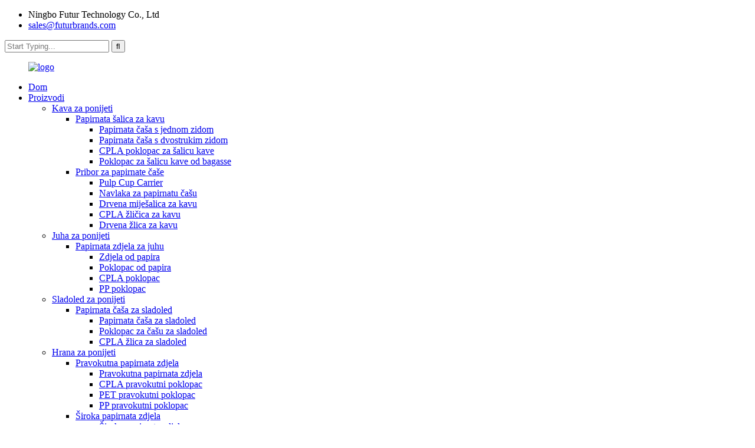

--- FILE ---
content_type: text/html
request_url: http://hr.futurcompostable.com/pulp-cup-carrier-product/
body_size: 11206
content:
<!DOCTYPE html> <html dir="ltr" lang="hr"> <head> <!-- Global site tag (gtag.js) - Google Analytics --> <script async src="https://www.googletagmanager.com/gtag/js?id=UA-200002874-80"></script> <script>
  window.dataLayer = window.dataLayer || [];
  function gtag(){dataLayer.push(arguments);}
  gtag('js', new Date());

  gtag('config', 'UA-200002874-80');
</script> <meta http-equiv="Content-Type" content="text/html; charset=UTF-8" /> <title>Veleprodajni proizvođač i dobavljač nosača za čaše za celulozu |Budućnost</title> <meta property="fb:app_id" content="966242223397117" /> <meta name="viewport" content="width=device-width,initial-scale=1,minimum-scale=1,maximum-scale=1,user-scalable=no"> <link rel="apple-touch-icon-precomposed" href=""> <meta name="format-detection" content="telephone=no"> <meta name="apple-mobile-web-app-capable" content="yes"> <meta name="apple-mobile-web-app-status-bar-style" content="black"> <meta property="og:url" content="https://www.futurcompostable.com/pulp-cup-carrier-product/"/> <meta property="og:title" content="Pulp Cup Carrier"/> <meta property="og:description" content="   FI-PCC2 2-Cup Pulp Carrier 220*110*50mm 500pcs   FI-PCC4 4-Cup Pulp Carrier 225*225*47mm 500pcs    Our cup accessories are made from 100 percent post-consumer recycled paper pulp. These trays are sturdy and, unlike cardboard, do not require assembly. The nesting design ensures they take up ver..."/> <meta property="og:type" content="product"/> <meta property="og:image" content="//cdn.globalso.com/futurcompostable/PULP-CUP-CARRIER.jpg"/> <meta property="og:site_name" content="https://www.futurcompostable.com/"/> <link href="//cdn.globalso.com/futurcompostable/style/global/style.css" rel="stylesheet"> <link href="//cdn.globalso.com/futurcompostable/style/public/public.css" rel="stylesheet"> <link href="https://fonts.font.im/css?family=Poppins:300,400,500,600,700" rel="stylesheet"> <link rel="shortcut icon" href="//cdn.globalso.com/futurcompostable/20210402154247ico.png" /> <meta name="author" content="gd-admin"/> <meta name="description" itemprop="description" content="FI-PCC2 Nosač celuloze s 2 šalice 220*110*50 mm 500 komada FI-PCC4 Nosač celuloze s 4 šalice 225*225*47 mm 500 komada Naši dodaci za šalice izrađeni su od 100" />  <meta name="keywords" itemprop="keywords" content="Nosač za 2 šalice, nosač za 4 šalice, nosač za šalice, držač za šalice, nosač za šalice, pladanj za šalice, jednokratni nosač za šalice, papirnate čaše, nosač za šalice za čaše, šalica za kavu za ponijeti, nosač za šalice za kavu za ponijeti, kava za ponijeti, pribor za papirnate čaše, proizvodi" />  <link rel="canonical" href="https://www.futurcompostable.com/pulp-cup-carrier-product/" /> <link href="//cdn.globalso.com/hide_search.css" rel="stylesheet"/><link href="//www.futurcompostable.com/style/hr.html.css" rel="stylesheet"/></head> <body> <div class="container">     <!-- web_head start -->  <header class="web_head">     <div class="layout">       <div class="head_top">         <ul class="head_contact"> 		  	<li class="contact_add">Ningbo Futur Technology Co., Ltd</li>			<li class="contact_mail"><a href="mailto:sales@futurbrands.com">sales@futurbrands.com</a></li>        </ul>         <div class="head-search">           <form action="/search.php" method="get">         <input class="search-ipt" name="s" placeholder="Start Typing..." /> 		<input type="hidden" name="cat" />         <input class="search-btn" type="submit" value="&#xf002;"/>       </form>         </div>       </div>       <!--head_top-->        <!--nav_wrap-->       <nav class="nav_wrap">  <figure class="logo"> 	 <a href="/">			<img src="//cdn.globalso.com/futurcompostable/logo1.png" alt="logo"> 				</a> </figure>	         <ul class="head_nav">                <li><a href="/">Dom</a></li> <li class="current-post-ancestor current-menu-parent"><a href="/products/">Proizvodi</a> <ul class="sub-menu"> 	<li class="current-post-ancestor current-menu-parent"><a href="/coffee-to-go/">Kava za ponijeti</a> 	<ul class="sub-menu"> 		<li><a href="/paper-coffee-cup/">Papirnata šalica za kavu</a> 		<ul class="sub-menu"> 			<li><a href="/single-wall-paper-cup/">Papirnata čaša s jednom zidom</a></li> 			<li><a href="/double-wall-paper-cup/">Papirnata čaša s dvostrukim zidom</a></li> 			<li><a href="/cpla-coffee-cup-lid/">CPLA poklopac za šalicu kave</a></li> 			<li><a href="/bagasse-coffee-cup-lid/">Poklopac za šalicu kave od bagasse</a></li> 		</ul> </li> 		<li class="current-post-ancestor current-menu-parent"><a href="/paper-cup-accessories/">Pribor za papirnate čaše</a> 		<ul class="sub-menu"> 			<li class="current-post-ancestor current-menu-parent"><a href="/pulp-cup-carrier/">Pulp Cup Carrier</a></li> 			<li><a href="/paper-cup-sleeve/">Navlaka za papirnatu čašu</a></li> 			<li><a href="/wooden-coffee-stirrer/">Drvena miješalica za kavu</a></li> 			<li><a href="/cpla-coffee-spoon/">CPLA žličica za kavu</a></li> 			<li><a href="/wooden-coffee-spoon/">Drvena žlica za kavu</a></li> 		</ul> </li> 	</ul> </li> 	<li><a href="/soup-to-go/">Juha za ponijeti</a> 	<ul class="sub-menu"> 		<li><a href="/soup-paper-bowl/">Papirnata zdjela za juhu</a> 		<ul class="sub-menu"> 			<li><a href="/paper-bowl/">Zdjela od papira</a></li> 			<li><a href="/paper-lid/">Poklopac od papira</a></li> 			<li><a href="/cpla-lid/">CPLA poklopac</a></li> 			<li><a href="/pp-lid/">PP poklopac</a></li> 		</ul> </li> 	</ul> </li> 	<li><a href="/ice-cream-to-go/">Sladoled za ponijeti</a> 	<ul class="sub-menu"> 		<li><a href="/ice-cream-paper-cup/">Papirnata čaša za sladoled</a> 		<ul class="sub-menu"> 			<li><a href="/ice-cream-paper-cup-ice-cream-paper-cup/">Papirnata čaša za sladoled</a></li> 			<li><a href="/ice-cream-cup-lid/">Poklopac za čašu za sladoled</a></li> 			<li><a href="/cpla-ice-cream-spoon/">CPLA žlica za sladoled</a></li> 		</ul> </li> 	</ul> </li> 	<li><a href="/food-to-go/">Hrana za ponijeti</a> 	<ul class="sub-menu"> 		<li><a href="/rectangular-paper-bowl/">Pravokutna papirnata zdjela</a> 		<ul class="sub-menu"> 			<li><a href="/rectangular-paper-bowl-rectangular-paper-bowl/">Pravokutna papirnata zdjela</a></li> 			<li><a href="/cpla-rectangular-lid/">CPLA pravokutni poklopac</a></li> 			<li><a href="/pet-rectangular-lid/">PET pravokutni poklopac</a></li> 			<li><a href="/pp-rectangular-lid/">PP pravokutni poklopac</a></li> 		</ul> </li> 		<li><a href="/wide-paper-bowl/">Široka papirnata zdjela</a> 		<ul class="sub-menu"> 			<li><a href="/wide-paper-bowl-wide-paper-bowl/">Široka papirnata zdjela</a></li> 			<li><a href="/clear-pla-lid/">Prozirni PLA poklopac</a></li> 			<li><a href="/cpla-lid-wide-paper-bowl/">CPLA poklopac</a></li> 			<li><a href="/pp-lid-wide-paper-bowl/">PP poklopac</a></li> 			<li><a href="/pet-lid/">PET poklopac</a></li> 			<li><a href="/paper-lid-wide-paper-bowl/">PAPIR Poklopac</a></li> 		</ul> </li> 		<li><a href="/round-paper-pail/">Okruglo kanta za papir</a></li> 		<li><a href="/food-container/">Spremnik za hranu</a></li> 		<li><a href="/food-container-with-pla-window/">Posuda za hranu s pla prozorom</a></li> 		<li><a href="/sandwich-wedge/">Sendvič Wedge</a></li> 		<li><a href="/paper-baguette-box/">Kutija za bagete od papira</a></li> 		<li><a href="/wrap-pack/">Omotajte paket</a></li> 		<li><a href="/clasp-clip-paper-baguette-wrap-pack/">Clasp Clip Papir Baguette Wrap Pack</a></li> 		<li><a href="/catering-box/">Catering Box</a> 		<ul class="sub-menu"> 			<li><a href="/catering-box-catering-box/">Catering Box</a></li> 			<li><a href="/catering-box-lid/">Poklopac za ugostiteljsku kutiju</a></li> 		</ul> </li> 		<li><a href="/round-bagasse-bowl/">Okrugla zdjela za pecivo</a> 		<ul class="sub-menu"> 			<li><a href="/round-bagasse-bowl-round-bagasse-bowl/">Okrugla zdjela za pecivo</a></li> 			<li><a href="/cpla-lid-round-bagasse-bowl/">CPLA poklopac</a></li> 			<li><a href="/pp-lid-round-bagasse-bowl/">PP poklopac</a></li> 			<li><a href="/pet-lid-round-bagasse-bowl/">PET poklopac</a></li> 		</ul> </li> 		<li><a href="/square-bagasse-bowl/">Četvrtasta zdjela za pecivo</a> 		<ul class="sub-menu"> 			<li><a href="/square-bagasse-bowl-square-bagasse-bowl/">Četvrtasta zdjela za pecivo</a></li> 			<li><a href="/square-cpla-lid/">Četvrtasti CPLA poklopac</a></li> 			<li><a href="/square-pet-lid/">Četvrtasti PET poklopac</a></li> 			<li><a href="/square-pp-lid/">Četvrtasti PP poklopac</a></li> 		</ul> </li> 		<li><a href="/bagasse-dinner-plate/">Tanjur za jelo od peciva</a></li> 		<li><a href="/bagasse-food-tray/">Posuda za hranu od bagasse</a> 		<ul class="sub-menu"> 			<li><a href="/bagasse-food-tray-bagasse-food-tray/">Posuda za hranu od bagasse</a></li> 			<li><a href="/pp-lid-bagasse-portion-pack/">PP poklopac</a></li> 			<li><a href="/pet-lid-bagasse-food-tray/">PET poklopac</a></li> 		</ul> </li> 		<li><a href="/bagasse-portion-pack/">Pakiranje porcija peciva</a> 		<ul class="sub-menu"> 			<li><a href="/bagasse-portion-pack-bagasse-portion-pack/">Pakiranje porcija peciva</a></li> 			<li><a href="/pet-lid-bagasse-portion-pack/">PET poklopac</a></li> 		</ul> </li> 		<li><a href="/paper-portion-cup/">Papirnata šalica za porcije</a> 		<ul class="sub-menu"> 			<li><a href="/paper-portion-cup-paper-portion-cup/">Papirnata šalica za porcije</a></li> 			<li><a href="/pet-lid-paper-portion-cup/">PET poklopac</a></li> 		</ul> </li> 	</ul> </li> 	<li><a href="/cutlery/">Pribor za jelo</a> 	<ul class="sub-menu"> 		<li><a href="/heavy-duty-cpla-cutlery/">Teški Cpla pribor za jelo</a></li> 		<li><a href="/medium-weight-cpla-cutlery/">Pribor za jelo Cpla srednje težine</a></li> 		<li><a href="/cutlery-kit/">Komplet pribora za jelo</a></li> 		<li><a href="/wooden-cutlery/">Drveni pribor za jelo</a></li> 		<li><a href="/wooden-cutlery-kit/">Drveni pribor za jelo</a></li> 	</ul> </li> 	<li><a href="/tamper-evident-sticker/">Naljepnica koja je evidentna</a> 	<ul class="sub-menu"> 		<li><a href="/tamper-evident-sticker-tamper-evident-sticker/">Naljepnica koja je evidentna</a></li> 	</ul> </li> 	<li><a href="/paper-map-packaging/">Kartonska ambalaža MAP &amp; SKIN</a></li> </ul> </li> <li><a href="/news/">Vijesti</a></li> <li><a href="/about-us/">O nama</a></li> <li><a href="/green/">zelena</a></li> <li><a href="/contact-us/">Kontaktirajte nas</a></li>         </ul>         <!--change-language-->         <div class="change-language ensemble">   <div class="change-language-info">     <div class="change-language-title medium-title">        <div class="language-flag language-flag-en"><a href="https://www.futurcompostable.com/"><b class="country-flag"></b><span>English</span> </a></div>        <b class="language-icon"></b>      </div> 	<div class="change-language-cont sub-content">         <div class="empty"></div>     </div>   </div> </div> <!--theme317-->           <!--change-language-->        </nav>     </div>   </header>     <!--// web_head end -->   <!-- sys_sub_head -->      <section class="path_bar" style="background-image:url( //cdn.globalso.com/futurcompostable/询盘.jpg	)">       <ul>           <li> <a itemprop="breadcrumb" href="/">Dom</a></li><li> <a itemprop="breadcrumb" href="/products/" title="Products">Proizvodi</a> </li><li> <a itemprop="breadcrumb" href="/coffee-to-go/" title="Coffee To Go">Kava za ponijeti</a> </li><li> <a itemprop="breadcrumb" href="/paper-cup-accessories/" title="Paper Cup Accessories">Pribor za papirnate čaše</a> </li><li> <a itemprop="breadcrumb" href="/pulp-cup-carrier/" title="Pulp Cup Carrier">Pulp Cup Carrier</a> </li></li>       </ul>        <h1 class="pagnation_title">Pulp Cup Carrier</h1> 	          <ul>     </section>    <!-- page-layout start -->  <section class="web_main page_main">   <div class="layout">      <aside class="aside">   <section class="aside-wrap">     <section class="side-widget">     <div class="side-tit-bar">         <h2 class="side-tit">Kategorije</h2>     </div>     <ul class="side-cate">       <li class="current-post-ancestor current-menu-parent"><a href="/coffee-to-go/">Kava za ponijeti</a> <ul class="sub-menu"> 	<li><a href="/paper-coffee-cup/">Papirnata šalica za kavu</a> 	<ul class="sub-menu"> 		<li><a href="/single-wall-paper-cup/">Papirnata čaša s jednom zidom</a></li> 		<li><a href="/double-wall-paper-cup/">Papirnata čaša s dvostrukim zidom</a></li> 		<li><a href="/cpla-coffee-cup-lid/">CPLA poklopac za šalicu kave</a></li> 		<li><a href="/bagasse-coffee-cup-lid/">Poklopac za šalicu kave od bagasse</a></li> 	</ul> </li> 	<li class="current-post-ancestor current-menu-parent"><a href="/paper-cup-accessories/">Pribor za papirnate čaše</a> 	<ul class="sub-menu"> 		<li class="current-post-ancestor current-menu-parent"><a href="/pulp-cup-carrier/">Pulp Cup Carrier</a></li> 		<li><a href="/paper-cup-sleeve/">Navlaka za papirnatu čašu</a></li> 		<li><a href="/wooden-coffee-stirrer/">Drvena miješalica za kavu</a></li> 		<li><a href="/cpla-coffee-spoon/">CPLA žličica za kavu</a></li> 		<li><a href="/wooden-coffee-spoon/">Drvena žlica za kavu</a></li> 	</ul> </li> </ul> </li> <li><a href="/soup-to-go/">Juha za ponijeti</a> <ul class="sub-menu"> 	<li><a href="/soup-paper-bowl/">Papirnata zdjela za juhu</a> 	<ul class="sub-menu"> 		<li><a href="/paper-bowl/">Zdjela od papira</a></li> 		<li><a href="/paper-lid/">Poklopac od papira</a></li> 		<li><a href="/cpla-lid/">CPLA poklopac</a></li> 		<li><a href="/pp-lid/">PP poklopac</a></li> 	</ul> </li> </ul> </li> <li><a href="/ice-cream-to-go/">Sladoled za ponijeti</a> <ul class="sub-menu"> 	<li><a href="/ice-cream-paper-cup/">Papirnata čaša za sladoled</a> 	<ul class="sub-menu"> 		<li><a href="/ice-cream-paper-cup-ice-cream-paper-cup/">Papirnata čaša za sladoled</a></li> 		<li><a href="/cpla-ice-cream-spoon/">CPLA žlica za sladoled</a></li> 		<li><a href="/ice-cream-cup-lid/">Poklopac za čašu za sladoled</a></li> 	</ul> </li> </ul> </li> <li><a href="/food-to-go/">Hrana za ponijeti</a> <ul class="sub-menu"> 	<li><a href="/rectangular-paper-bowl/">Pravokutna papirnata zdjela</a> 	<ul class="sub-menu"> 		<li><a href="/rectangular-paper-bowl-rectangular-paper-bowl/">Pravokutna papirnata zdjela</a></li> 		<li><a href="/cpla-rectangular-lid/">CPLA pravokutni poklopac</a></li> 		<li><a href="/pet-rectangular-lid/">PET pravokutni poklopac</a></li> 		<li><a href="/pp-rectangular-lid/">PP pravokutni poklopac</a></li> 	</ul> </li> 	<li><a href="/wide-paper-bowl/">Široka papirnata zdjela</a> 	<ul class="sub-menu"> 		<li><a href="/wide-paper-bowl-wide-paper-bowl/">Široka papirnata zdjela</a></li> 		<li><a href="/clear-pla-lid/">Prozirni PLA poklopac</a></li> 		<li><a href="/cpla-lid-wide-paper-bowl/">CPLA poklopac</a></li> 		<li><a href="/pp-lid-wide-paper-bowl/">PP poklopac</a></li> 		<li><a href="/pet-lid/">PET poklopac</a></li> 		<li><a href="/paper-lid-wide-paper-bowl/">PAPIR Poklopac</a></li> 	</ul> </li> 	<li><a href="/round-paper-pail/">Okruglo kanta za papir</a></li> 	<li><a href="/food-container/">Spremnik za hranu</a></li> 	<li><a href="/food-container-with-pla-window/">Posuda za hranu s pla prozorom</a></li> 	<li><a href="/sandwich-wedge/">Sendvič Wedge</a></li> 	<li><a href="/paper-baguette-box/">Kutija za bagete od papira</a></li> 	<li><a href="/wrap-pack/">Omotajte paket</a></li> 	<li><a href="/clasp-clip-paper-baguette-wrap-pack/">Clasp Clip Papir Baguette Wrap Pack</a></li> 	<li><a href="/catering-box/">Catering Box</a> 	<ul class="sub-menu"> 		<li><a href="/catering-box-catering-box/">Catering Box</a></li> 		<li><a href="/catering-box-lid/">Poklopac za ugostiteljsku kutiju</a></li> 	</ul> </li> 	<li><a href="/round-bagasse-bowl/">Okrugla zdjela za pecivo</a> 	<ul class="sub-menu"> 		<li><a href="/round-bagasse-bowl-round-bagasse-bowl/">Okrugla zdjela za pecivo</a></li> 		<li><a href="/cpla-lid-round-bagasse-bowl/">CPLA poklopac</a></li> 		<li><a href="/pp-lid-round-bagasse-bowl/">PP poklopac</a></li> 		<li><a href="/pet-lid-round-bagasse-bowl/">PET poklopac</a></li> 	</ul> </li> 	<li><a href="/square-bagasse-bowl/">Četvrtasta zdjela za pecivo</a> 	<ul class="sub-menu"> 		<li><a href="/square-bagasse-bowl-square-bagasse-bowl/">Četvrtasta zdjela za pecivo</a></li> 		<li><a href="/square-cpla-lid/">Četvrtasti CPLA poklopac</a></li> 		<li><a href="/square-pet-lid/">Četvrtasti PET poklopac</a></li> 		<li><a href="/square-pp-lid/">Četvrtasti PP poklopac</a></li> 	</ul> </li> 	<li><a href="/bagasse-dinner-plate/">Tanjur za jelo od peciva</a></li> 	<li><a href="/bagasse-food-tray/">Posuda za hranu od bagasse</a> 	<ul class="sub-menu"> 		<li><a href="/bagasse-food-tray-bagasse-food-tray/">Posuda za hranu od bagasse</a></li> 		<li><a href="/pet-lid-bagasse-food-tray/">PET poklopac</a></li> 	</ul> </li> 	<li><a href="/bagasse-portion-pack/">Pakiranje porcija peciva</a> 	<ul class="sub-menu"> 		<li><a href="/pp-lid-bagasse-portion-pack/">PP poklopac</a></li> 		<li><a href="/bagasse-portion-pack-bagasse-portion-pack/">Pakiranje porcija peciva</a></li> 		<li><a href="/pet-lid-bagasse-portion-pack/">PET poklopac</a></li> 	</ul> </li> 	<li><a href="/paper-portion-cup/">Papirnata šalica za porcije</a> 	<ul class="sub-menu"> 		<li><a href="/paper-portion-cup-paper-portion-cup/">Papirnata šalica za porcije</a></li> 		<li><a href="/pet-lid-paper-portion-cup/">PET poklopac</a></li> 	</ul> </li> </ul> </li> <li><a href="/cutlery/">Pribor za jelo</a> <ul class="sub-menu"> 	<li><a href="/heavy-duty-cpla-cutlery/">Teški Cpla pribor za jelo</a></li> 	<li><a href="/medium-weight-cpla-cutlery/">Pribor za jelo Cpla srednje težine</a></li> 	<li><a href="/cutlery-kit/">Komplet pribora za jelo</a></li> 	<li><a href="/wooden-cutlery/">Drveni pribor za jelo</a></li> 	<li><a href="/wooden-cutlery-kit/">Drveni pribor za jelo</a></li> </ul> </li> <li><a href="/tamper-evident-sticker/">Naljepnica koja je evidentna</a> <ul class="sub-menu"> 	<li><a href="/tamper-evident-sticker-tamper-evident-sticker/">Naljepnica koja je evidentna</a></li> </ul> </li>     </ul>   </section>      <div class="side-widget">          <div class="side-tit-bar">         <h2 class="side-tit">Istaknuti Proizvodi</h2>     </div> 	 <div class="side-product-items">               <div class="items_content">                <div class="side_slider">                     <ul class="swiper-wrapper"> 				                   <li class="swiper-slide gm-sep side_product_item">                     <figure > <a href="/cpla-coffee-spoon-product/" class="item-img"><img src="//cdn.globalso.com/futurcompostable/CPLA-coffee-spoon1-300x300.jpg" alt="CPLA žličica za kavu"></a>                       <figcaption>                         <h3 class="item_title"><a href="/cpla-coffee-spoon-product/">CPLA žličica za kavu</a></h3>                        </figcaption>                     </figure> 					</li> 					                   <li class="swiper-slide gm-sep side_product_item">                     <figure > <a href="/tamper-evident-sticker-product/" class="item-img"><img src="//cdn.globalso.com/futurcompostable/TAMPER-EVIDENT-STICKER-300x300.jpg" alt="Naljepnica koja je evidentna"></a>                       <figcaption>                         <h3 class="item_title"><a href="/tamper-evident-sticker-product/">Naljepnica koja je evidentna</a></h3>                        </figcaption>                     </figure> 					</li> 					                   <li class="swiper-slide gm-sep side_product_item">                     <figure > <a href="/wooden-cutlery-product/" class="item-img"><img src="//cdn.globalso.com/futurcompostable/WOODEN-CUTLERY1-300x300.jpg" alt="Drveni pribor za jelo"></a>                       <figcaption>                         <h3 class="item_title"><a href="/wooden-cutlery-product/">Drveni pribor za jelo</a></h3>                        </figcaption>                     </figure> 					</li> 					                   <li class="swiper-slide gm-sep side_product_item">                     <figure > <a href="/medium-weight-cpla-cutlery-product/" class="item-img"><img src="//cdn.globalso.com/futurcompostable/MEDIUM-WEIGHT-CPLA-CUTLERY-300x300.jpg" alt="Pribor za jelo srednje težine CPLA"></a>                       <figcaption>                         <h3 class="item_title"><a href="/medium-weight-cpla-cutlery-product/">Pribor za jelo srednje težine CPLA</a></h3>                        </figcaption>                     </figure> 					</li> 					                </ul> 				 </div>                 <div class="btn-prev"></div>                 <div class="btn-next"></div>               </div>             </div>    </div>           </section> </aside>	     <section class="main">        <!-- product info -->       <section class="product-intro">         <div class="product-view" >            <!-- Piliang S-->                     <!-- Piliang E-->                     <div class="product-image"> <a class="cloud-zoom" id="zoom1" data-zoom="adjustX:0, adjustY:0" href="//cdn.globalso.com/futurcompostable/PULP-CUP-CARRIER.jpg"> <img src="//cdn.globalso.com/futurcompostable/PULP-CUP-CARRIER.jpg" itemprop="image" title="" alt="Istaknuta slika nosača čaše za pulpu" style="width:100%" /></a> </div>                     <div class="image-additional-wrap">             <div class="image-additional">               <ul class="swiper-wrapper">                                 <li class="swiper-slide image-item current"> <a class="cloud-zoom-gallery item"  href="//cdn.globalso.com/futurcompostable/PULP-CUP-CARRIER.jpg" data-zoom="useZoom:zoom1, smallImage://cdn.globalso.com/futurcompostable/PULP-CUP-CARRIER.jpg" title=""><img src="//cdn.globalso.com/futurcompostable/PULP-CUP-CARRIER-300x300.jpg" alt="Pulp Cup Carrier" /></a> </li>                               </ul>               <div class="swiper-pagination swiper-pagination-white"></div>             </div>             <div class="swiper-button-next swiper-button-white"></div>             <div class="swiper-button-prev swiper-button-white"></div>           </div>         </div>         <section class="product-summary"> 		 <h2 class="page_title">Pulp Cup Carrier</h2> 	            <div class="product-meta">             <p></p>             <br />                                   </div>           <div class="product-btn-wrap"> <a href="javascript:" onclick="showMsgPop();" class="email">Pošaljite nam e-poštu</a>            </div>                  </section>       </section>       <section class="tab-content-wrap product-detail">         <div class="tab-title-bar detail-tabs">           <h2 class="tab-title title current"><span>Pojedinosti o proizvodu</span></h2>                                          <h2 class="tab-title title"><span>Oznake proizvoda</span></h2>                   </div>         <section class="tab-panel-wrap">           <section class="tab-panel disabled entry">             <section class="tab-panel-content">                                           <table border="0"> <tbody> <tr> <td>FI-PCC2</td> <td>Nosač pulpe s 2 šalice</td> <td>220*110*50 mm</td> <td>500kom</td> </tr> <tr> <td>FI-PCC4</td> <td>Nosač pulpe s 4 šalice</td> <td>225*225*47 mm</td> <td>500kom</td> </tr> </tbody> </table> <p align="justify"><span style="font-family: Arial;">Naši dodaci za šalice izrađeni su od 100 posto reciklirane papirne mase nakon upotrebe.Ovi pladnjevi su čvrsti i, za razliku od kartona, ne zahtijevaju sastavljanje.Dizajn gnijezda osigurava da zauzimaju vrlo malo prostora.Dostupan u ladicama za nošenje s 2 i 4 šalice.</span></p> <p align="justify"><span style="font-family: Arial;">Izrađen od 100% recikliranog papira i kartonske mase nakon upotrebe.Prikladno za papirnate čaše od</span>4<span style="font-family: Arial;">o</span><span style="font-family: Arial;">od z do 2</span>4<span style="font-family: Arial;">oz.</span></p> <p><span style="font-family: Arial;">Posude za šalice izrađene su od 100% reciklirane papirne mase nakon upotrebe.</span></p> <p><span style="font-family: Arial;">Posude za šalice su čvrste i, za razliku od kartona, ne zahtijevaju sastavljanje.</span></p> <p><span style="font-family: Arial;">Dizajn gnijezda osigurava da zauzimaju vrlo malo prostora.</span></p> <p align="justify"><span style="font-family: Arial;">Dostupan u konfiguracijama s dva i četiri odjeljka i prikladan za nošenje naše ponude toplih i hladnih šalica.</span></p> <p align="justify"><span style="font-family: Arial;">Naši proizvodni pogoni certificirani su prema međunarodnim standardima zaštite okoliša i sigurnosti hrane.</span></p> <p align="justify"><span style="font-family: Arial;">Naši omoti za šalice izrađeni su od certificiranog papira, čime se jamči da su proizvedeni od materijala dobivenih iz šuma kojima se održivo upravlja.</span></p> <p align="justify"><span style="font-family: Arial;">Komercijalno se mogu kompostirati</span><span style="font-family: 宋体;">.</span></p> <p align="justify"><span style="font-family: Arial;">Navlaka za šalicu od 8 oz također je prikladna za šalice od 6 oz i 12 oz (80 mm), a navlaka za šalicu od 12 oz također je prikladna za 8 oz (90 mm)</span></p> <h2 align="justify"><b>Ključni atributi</b></h2> <p align="justify">·Dostupan u nosaču za nošenje s 2 i 4 šalice.</p> <p align="justify">· Materijal koji se može kompostirati i reciklirati.</p> <p align="justify">·Dostupan prilagođeni dizajn za isticanje vaše marke.</p> <h2 align="justify"><b>Mogućnosti materijala</b></h2> <p>· Pulpe</p> <!--<div id="downaspdf">                     <a title="Download this Product as PDF" href="/downloadpdf.php?id=1718" rel="external nofollow"><span>Download as PDF</span></a>                 </div>-->                            <div class="clear"></div>                                                         <hr>               <li><b>Prethodna:</b>                 <a href="/bagasse-coffee-cup-lid-product/" rel="prev">Poklopac za šalicu kave od bagasse</a>              </li>               <li><b>Sljedeći:</b>                 <a href="/paper-cup-sleeve-product/" rel="next">Navlaka za papirnatu čašu</a>              </li>               <hr>                           </section>           </section>                                          <section class="tab-panel disabled entry">             <section class="tab-panel-content">                           </section>           </section>                   </section>       </section>         <!-- inquiry form -->        <div class="inquiry-form-wrap">          <script type="text/javascript" src="//www.globalso.site/form.js"></script>           <div class="ad_prompt">Ovdje napišite svoju poruku i pošaljite nam je</div>         </div> 		 		 		    <!-- RELATED PRODUCTS -->       <div class="goods-may-like">           <div class="index_title_bar">             <h2 class="good_title"><span>srodni</span>proizvoda</h2>              <div class="navigate_bar wow fadeInRightA">                 <div class="navigate_button_prev"></div>                 <div class="navigate_button_next"></div>               </div>           </div>           <div class="layer-bd">         <div class="swiper-slider">         <ul class="swiper-wrapper">                     				<li class="swiper-slide wow fadeInUpA product_item" data-wow-delay=".1s"> 					<figure> 						<span class="item_img"> 							<img src="//cdn.globalso.com/futurcompostable/cl2-300x300.jpg" alt="CPLA poklopac za šalicu kave"> 							<a href="/cpla-coffee-cup-lid-product/" title="CPLA Coffee Cup Lid" class="img_shadow"></a> 						</span> 						<figcaption> 							<h3 class="item_title"><a href="/cpla-coffee-cup-lid-product/">CPLA poklopac za šalicu kave</a></h3> 						</figcaption> 					</figure> 				</li>           				<li class="swiper-slide wow fadeInUpA product_item" data-wow-delay=".1s"> 					<figure> 						<span class="item_img"> 							<img src="//cdn.globalso.com/futurcompostable/主图1-300x300.jpg" alt="Papirnata čaša s jednom zidom"> 							<a href="/single-wall-paper-cup-product/" title="Single wall paper cup" class="img_shadow"></a> 						</span> 						<figcaption> 							<h3 class="item_title"><a href="/single-wall-paper-cup-product/">Papirnata čaša s jednom zidom</a></h3> 						</figcaption> 					</figure> 				</li>           				<li class="swiper-slide wow fadeInUpA product_item" data-wow-delay=".1s"> 					<figure> 						<span class="item_img"> 							<img src="//cdn.globalso.com/futurcompostable/WOODEN-COFFEE-STIRRER-300x300.jpg" alt="Drvena miješalica za kavu"> 							<a href="/wooden-coffee-stirrer-product/" title="Wooden Coffee Stirrer" class="img_shadow"></a> 						</span> 						<figcaption> 							<h3 class="item_title"><a href="/wooden-coffee-stirrer-product/">Drvena miješalica za kavu</a></h3> 						</figcaption> 					</figure> 				</li>           				<li class="swiper-slide wow fadeInUpA product_item" data-wow-delay=".1s"> 					<figure> 						<span class="item_img"> 							<img src="//cdn.globalso.com/futurcompostable/BAGASSE-CUP-LID-300x300.jpg" alt="Poklopac za šalicu kave od bagasse"> 							<a href="/bagasse-coffee-cup-lid-product/" title="Bagasse Coffee Cup Lid" class="img_shadow"></a> 						</span> 						<figcaption> 							<h3 class="item_title"><a href="/bagasse-coffee-cup-lid-product/">Poklopac za šalicu kave od bagasse</a></h3> 						</figcaption> 					</figure> 				</li>           				<li class="swiper-slide wow fadeInUpA product_item" data-wow-delay=".1s"> 					<figure> 						<span class="item_img"> 							<img src="//cdn.globalso.com/futurcompostable/DOUBLE-WALL-PAPER-CUP-300x300.jpg" alt="Papirnata čaša s dvostrukim zidom"> 							<a href="/double-wall-paper-cup-product/" title="Double Wall Paper Cup" class="img_shadow"></a> 						</span> 						<figcaption> 							<h3 class="item_title"><a href="/double-wall-paper-cup-product/">Papirnata čaša s dvostrukim zidom</a></h3> 						</figcaption> 					</figure> 				</li>           				<li class="swiper-slide wow fadeInUpA product_item" data-wow-delay=".1s"> 					<figure> 						<span class="item_img"> 							<img src="//cdn.globalso.com/futurcompostable/wooden-coffee-spoon-300x300.jpg" alt="Drvena žlica za kavu"> 							<a href="/wooden-coffee-spoon-product/" title="Wooden Coffee Spoon" class="img_shadow"></a> 						</span> 						<figcaption> 							<h3 class="item_title"><a href="/wooden-coffee-spoon-product/">Drvena žlica za kavu</a></h3> 						</figcaption> 					</figure> 				</li>                             </ul>        <div class="product-pagination swiper-pagination-white"></div>      </div>     </div>   </div>    		 		 		 	</section>     </div>     </section>   	 <div class="clear"></div>      <!-- web_footer start -->    <footer class="web_footer" style="background-image:url( //cdn.globalso.com/futurcompostable/底部.jpg	)">     <div class="layout">       <div class="foor_service">         <div class="foot_item foot_company  wow fadeInLeftA" data-wow-delay=".8s" data-wow-duration=".8s">           <figure class="foot_logo">	  	<a href="/"><img src="//cdn.globalso.com/futurcompostable/footer_logo.png" alt="podnožje_logo"></a> 	  </figure>                     <ul class="foot_sns">           			<li><a target="_blank" href=""><img src="//cdn.globalso.com/futurcompostable/in1.png" alt="FRESH21 LinkedIn"></a></li> 	          </ul>         </div>         <nav class="foot_item foot_nav wow fadeInLeftA" data-wow-delay="1s" data-wow-duration=".8s">           <h2 class="fot_tit">korisnička podrška</h2>           <ul> 	<li><a href="/paper-coffee-cup-page/">papirnata šalica za kavu</a></li> <li><a href="/green/">zelena</a></li>           </ul>         </nav>         <div class="foot_item foot_contact_item wow fadeInRightA" data-wow-delay="1s" data-wow-duration=".8s">           <h2 class="fot_tit">Kontakt podaci</h2>           <ul> 			<li class="foot_address">Ningbo Futur Technology Co., Ltd</li> 			<li class="foot_email"><a href="mailto:sales@futurbrands.com">sales@futurbrands.com</a></li>			<li class="foot_phone"><a href="tel:+86-0574 8817 5235">+86-0574 8817 5235</a></li>          </ul>         </div>         <div class="foot_item foot_newsletters wow fadeInRightA" data-wow-delay=".8s" data-wow-duration=".8s">           <h2 class="fot_tit">Bilteni</h2>           <div class="foot_cont">             <p class="letter_desc">Za upite o našim proizvodima ili cjeniku, ostavite nam svoju e-poštu i mi ćemo vas kontaktirati u roku od 24 sata.</p>             <a href="javascript:" class="learn_more foot_btn">Pretplatite se</a> </div>         </div>       </div>      	<div class="copyright wow fadeInLeftA" data-wow-delay="1.2s" data-wow-duration=".8s">© Autorska prava - 2010-2021 : Sva prava pridržana.<script type="text/javascript" src="//www.globalso.site/livechat.js"></script>		 -  -  ,  ,  ,  ,  ,  , 	</div>      </div>   </footer>     <!--// web_footer end -->    </div>    <!--// container end --> <aside class="scrollsidebar" id="scrollsidebar">   <div class="side_content">     <div class="side_list">       <header class="hd"><img src="//cdn.globalso.com/title_pic.png" alt="Online Inuiry"/></header>       <div class="cont">         <li><a class="email" href="javascript:" onclick="showMsgPop();">Pošalji e-mail</a></li>                                       </div>                   <div class="side_title"><a  class="close_btn"><span>x</span></a></div>     </div>   </div>   <div class="show_btn"></div> </aside> <div class="inquiry-pop-bd">   <div class="inquiry-pop"> <i class="ico-close-pop" onclick="hideMsgPop();"></i>     <script type="text/javascript" src="//www.globalso.site/form.js"></script>   </div> </div>   <script type="text/javascript" src="//cdn.globalso.com/futurcompostable/style/global/js/jquery.min.js"></script>  <script type="text/javascript" src="//cdn.globalso.com/futurcompostable/style/global/js/common.js"></script> <script type="text/javascript" src="//cdn.globalso.com/futurcompostable/style/public/public.js"></script>  <!--[if lt IE 9]> <script src="//cdn.globalso.com/futurcompostable/style/global/js/html5.js"></script> <![endif]--> <script>
function getCookie(name) {
    var arg = name + "=";
    var alen = arg.length;
    var clen = document.cookie.length;
    var i = 0;
    while (i < clen) {
        var j = i + alen;
        if (document.cookie.substring(i, j) == arg) return getCookieVal(j);
        i = document.cookie.indexOf(" ", i) + 1;
        if (i == 0) break;
    }
    return null;
}
function setCookie(name, value) {
    var expDate = new Date();
    var argv = setCookie.arguments;
    var argc = setCookie.arguments.length;
    var expires = (argc > 2) ? argv[2] : null;
    var path = (argc > 3) ? argv[3] : null;
    var domain = (argc > 4) ? argv[4] : null;
    var secure = (argc > 5) ? argv[5] : false;
    if (expires != null) {
        expDate.setTime(expDate.getTime() + expires);
    }
    document.cookie = name + "=" + escape(value) + ((expires == null) ? "": ("; expires=" + expDate.toUTCString())) + ((path == null) ? "": ("; path=" + path)) + ((domain == null) ? "": ("; domain=" + domain)) + ((secure == true) ? "; secure": "");
}
function getCookieVal(offset) {
    var endstr = document.cookie.indexOf(";", offset);
    if (endstr == -1) endstr = document.cookie.length;
    return unescape(document.cookie.substring(offset, endstr));
}

var firstshow = 0;
var cfstatshowcookie = getCookie('easyiit_stats');
if (cfstatshowcookie != 1) {
    a = new Date();
    h = a.getHours();
    m = a.getMinutes();
    s = a.getSeconds();
    sparetime = 1000 * 60 * 60 * 24 * 1 - (h * 3600 + m * 60 + s) * 1000 - 1;
    setCookie('easyiit_stats', 1, sparetime, '/');
    firstshow = 1;
}
if (!navigator.cookieEnabled) {
    firstshow = 0;
}
var referrer = escape(document.referrer);
var currweb = escape(location.href);
var screenwidth = screen.width;
var screenheight = screen.height;
var screencolordepth = screen.colorDepth;
$(function($){
   $.get("https://www.futurcompostable.com/statistic.php", { action:'stats_init', assort:0, referrer:referrer, currweb:currweb , firstshow:firstshow ,screenwidth:screenwidth, screenheight: screenheight, screencolordepth: screencolordepth, ranstr: Math.random()},function(data){}, "json");
			
});
</script> <ul class="prisna-wp-translate-seo" id="prisna-translator-seo"><li class="language-flag language-flag-en"><a href="https://www.futurcompostable.com/pulp-cup-carrier-product/" title="English" target="_blank"><b class="country-flag"></b><span>English</span></a></li><li class="language-flag language-flag-fr"><a href="http://fr.futurcompostable.com/pulp-cup-carrier-product/" title="French" target="_blank"><b class="country-flag"></b><span>French</span></a></li><li class="language-flag language-flag-de"><a href="http://de.futurcompostable.com/pulp-cup-carrier-product/" title="German" target="_blank"><b class="country-flag"></b><span>German</span></a></li><li class="language-flag language-flag-pt"><a href="http://pt.futurcompostable.com/pulp-cup-carrier-product/" title="Portuguese" target="_blank"><b class="country-flag"></b><span>Portuguese</span></a></li><li class="language-flag language-flag-es"><a href="http://es.futurcompostable.com/pulp-cup-carrier-product/" title="Spanish" target="_blank"><b class="country-flag"></b><span>Spanish</span></a></li><li class="language-flag language-flag-ru"><a href="http://ru.futurcompostable.com/pulp-cup-carrier-product/" title="Russian" target="_blank"><b class="country-flag"></b><span>Russian</span></a></li><li class="language-flag language-flag-ja"><a href="http://ja.futurcompostable.com/pulp-cup-carrier-product/" title="Japanese" target="_blank"><b class="country-flag"></b><span>Japanese</span></a></li><li class="language-flag language-flag-ko"><a href="http://ko.futurcompostable.com/pulp-cup-carrier-product/" title="Korean" target="_blank"><b class="country-flag"></b><span>Korean</span></a></li><li class="language-flag language-flag-ar"><a href="http://ar.futurcompostable.com/pulp-cup-carrier-product/" title="Arabic" target="_blank"><b class="country-flag"></b><span>Arabic</span></a></li><li class="language-flag language-flag-ga"><a href="http://ga.futurcompostable.com/pulp-cup-carrier-product/" title="Irish" target="_blank"><b class="country-flag"></b><span>Irish</span></a></li><li class="language-flag language-flag-el"><a href="http://el.futurcompostable.com/pulp-cup-carrier-product/" title="Greek" target="_blank"><b class="country-flag"></b><span>Greek</span></a></li><li class="language-flag language-flag-tr"><a href="http://tr.futurcompostable.com/pulp-cup-carrier-product/" title="Turkish" target="_blank"><b class="country-flag"></b><span>Turkish</span></a></li><li class="language-flag language-flag-it"><a href="http://it.futurcompostable.com/pulp-cup-carrier-product/" title="Italian" target="_blank"><b class="country-flag"></b><span>Italian</span></a></li><li class="language-flag language-flag-da"><a href="http://da.futurcompostable.com/pulp-cup-carrier-product/" title="Danish" target="_blank"><b class="country-flag"></b><span>Danish</span></a></li><li class="language-flag language-flag-ro"><a href="http://ro.futurcompostable.com/pulp-cup-carrier-product/" title="Romanian" target="_blank"><b class="country-flag"></b><span>Romanian</span></a></li><li class="language-flag language-flag-id"><a href="http://id.futurcompostable.com/pulp-cup-carrier-product/" title="Indonesian" target="_blank"><b class="country-flag"></b><span>Indonesian</span></a></li><li class="language-flag language-flag-cs"><a href="http://cs.futurcompostable.com/pulp-cup-carrier-product/" title="Czech" target="_blank"><b class="country-flag"></b><span>Czech</span></a></li><li class="language-flag language-flag-af"><a href="http://af.futurcompostable.com/pulp-cup-carrier-product/" title="Afrikaans" target="_blank"><b class="country-flag"></b><span>Afrikaans</span></a></li><li class="language-flag language-flag-sv"><a href="http://sv.futurcompostable.com/pulp-cup-carrier-product/" title="Swedish" target="_blank"><b class="country-flag"></b><span>Swedish</span></a></li><li class="language-flag language-flag-pl"><a href="http://pl.futurcompostable.com/pulp-cup-carrier-product/" title="Polish" target="_blank"><b class="country-flag"></b><span>Polish</span></a></li><li class="language-flag language-flag-eu"><a href="http://eu.futurcompostable.com/pulp-cup-carrier-product/" title="Basque" target="_blank"><b class="country-flag"></b><span>Basque</span></a></li><li class="language-flag language-flag-ca"><a href="http://ca.futurcompostable.com/pulp-cup-carrier-product/" title="Catalan" target="_blank"><b class="country-flag"></b><span>Catalan</span></a></li><li class="language-flag language-flag-eo"><a href="http://eo.futurcompostable.com/pulp-cup-carrier-product/" title="Esperanto" target="_blank"><b class="country-flag"></b><span>Esperanto</span></a></li><li class="language-flag language-flag-hi"><a href="http://hi.futurcompostable.com/pulp-cup-carrier-product/" title="Hindi" target="_blank"><b class="country-flag"></b><span>Hindi</span></a></li><li class="language-flag language-flag-lo"><a href="http://lo.futurcompostable.com/pulp-cup-carrier-product/" title="Lao" target="_blank"><b class="country-flag"></b><span>Lao</span></a></li><li class="language-flag language-flag-sq"><a href="http://sq.futurcompostable.com/pulp-cup-carrier-product/" title="Albanian" target="_blank"><b class="country-flag"></b><span>Albanian</span></a></li><li class="language-flag language-flag-am"><a href="http://am.futurcompostable.com/pulp-cup-carrier-product/" title="Amharic" target="_blank"><b class="country-flag"></b><span>Amharic</span></a></li><li class="language-flag language-flag-hy"><a href="http://hy.futurcompostable.com/pulp-cup-carrier-product/" title="Armenian" target="_blank"><b class="country-flag"></b><span>Armenian</span></a></li><li class="language-flag language-flag-az"><a href="http://az.futurcompostable.com/pulp-cup-carrier-product/" title="Azerbaijani" target="_blank"><b class="country-flag"></b><span>Azerbaijani</span></a></li><li class="language-flag language-flag-be"><a href="http://be.futurcompostable.com/pulp-cup-carrier-product/" title="Belarusian" target="_blank"><b class="country-flag"></b><span>Belarusian</span></a></li><li class="language-flag language-flag-bn"><a href="http://bn.futurcompostable.com/pulp-cup-carrier-product/" title="Bengali" target="_blank"><b class="country-flag"></b><span>Bengali</span></a></li><li class="language-flag language-flag-bs"><a href="http://bs.futurcompostable.com/pulp-cup-carrier-product/" title="Bosnian" target="_blank"><b class="country-flag"></b><span>Bosnian</span></a></li><li class="language-flag language-flag-bg"><a href="http://bg.futurcompostable.com/pulp-cup-carrier-product/" title="Bulgarian" target="_blank"><b class="country-flag"></b><span>Bulgarian</span></a></li><li class="language-flag language-flag-ceb"><a href="http://ceb.futurcompostable.com/pulp-cup-carrier-product/" title="Cebuano" target="_blank"><b class="country-flag"></b><span>Cebuano</span></a></li><li class="language-flag language-flag-ny"><a href="http://ny.futurcompostable.com/pulp-cup-carrier-product/" title="Chichewa" target="_blank"><b class="country-flag"></b><span>Chichewa</span></a></li><li class="language-flag language-flag-co"><a href="http://co.futurcompostable.com/pulp-cup-carrier-product/" title="Corsican" target="_blank"><b class="country-flag"></b><span>Corsican</span></a></li><li class="language-flag language-flag-hr"><a href="http://hr.futurcompostable.com/pulp-cup-carrier-product/" title="Croatian" target="_blank"><b class="country-flag"></b><span>Croatian</span></a></li><li class="language-flag language-flag-nl"><a href="http://nl.futurcompostable.com/pulp-cup-carrier-product/" title="Dutch" target="_blank"><b class="country-flag"></b><span>Dutch</span></a></li><li class="language-flag language-flag-et"><a href="http://et.futurcompostable.com/pulp-cup-carrier-product/" title="Estonian" target="_blank"><b class="country-flag"></b><span>Estonian</span></a></li><li class="language-flag language-flag-tl"><a href="http://tl.futurcompostable.com/pulp-cup-carrier-product/" title="Filipino" target="_blank"><b class="country-flag"></b><span>Filipino</span></a></li><li class="language-flag language-flag-fi"><a href="http://fi.futurcompostable.com/pulp-cup-carrier-product/" title="Finnish" target="_blank"><b class="country-flag"></b><span>Finnish</span></a></li><li class="language-flag language-flag-fy"><a href="http://fy.futurcompostable.com/pulp-cup-carrier-product/" title="Frisian" target="_blank"><b class="country-flag"></b><span>Frisian</span></a></li><li class="language-flag language-flag-gl"><a href="http://gl.futurcompostable.com/pulp-cup-carrier-product/" title="Galician" target="_blank"><b class="country-flag"></b><span>Galician</span></a></li><li class="language-flag language-flag-ka"><a href="http://ka.futurcompostable.com/pulp-cup-carrier-product/" title="Georgian" target="_blank"><b class="country-flag"></b><span>Georgian</span></a></li><li class="language-flag language-flag-gu"><a href="http://gu.futurcompostable.com/pulp-cup-carrier-product/" title="Gujarati" target="_blank"><b class="country-flag"></b><span>Gujarati</span></a></li><li class="language-flag language-flag-ht"><a href="http://ht.futurcompostable.com/pulp-cup-carrier-product/" title="Haitian" target="_blank"><b class="country-flag"></b><span>Haitian</span></a></li><li class="language-flag language-flag-ha"><a href="http://ha.futurcompostable.com/pulp-cup-carrier-product/" title="Hausa" target="_blank"><b class="country-flag"></b><span>Hausa</span></a></li><li class="language-flag language-flag-haw"><a href="http://haw.futurcompostable.com/pulp-cup-carrier-product/" title="Hawaiian" target="_blank"><b class="country-flag"></b><span>Hawaiian</span></a></li><li class="language-flag language-flag-iw"><a href="http://iw.futurcompostable.com/pulp-cup-carrier-product/" title="Hebrew" target="_blank"><b class="country-flag"></b><span>Hebrew</span></a></li><li class="language-flag language-flag-hmn"><a href="http://hmn.futurcompostable.com/pulp-cup-carrier-product/" title="Hmong" target="_blank"><b class="country-flag"></b><span>Hmong</span></a></li><li class="language-flag language-flag-hu"><a href="http://hu.futurcompostable.com/pulp-cup-carrier-product/" title="Hungarian" target="_blank"><b class="country-flag"></b><span>Hungarian</span></a></li><li class="language-flag language-flag-is"><a href="http://is.futurcompostable.com/pulp-cup-carrier-product/" title="Icelandic" target="_blank"><b class="country-flag"></b><span>Icelandic</span></a></li><li class="language-flag language-flag-ig"><a href="http://ig.futurcompostable.com/pulp-cup-carrier-product/" title="Igbo" target="_blank"><b class="country-flag"></b><span>Igbo</span></a></li><li class="language-flag language-flag-jw"><a href="http://jw.futurcompostable.com/pulp-cup-carrier-product/" title="Javanese" target="_blank"><b class="country-flag"></b><span>Javanese</span></a></li><li class="language-flag language-flag-kn"><a href="http://kn.futurcompostable.com/pulp-cup-carrier-product/" title="Kannada" target="_blank"><b class="country-flag"></b><span>Kannada</span></a></li><li class="language-flag language-flag-kk"><a href="http://kk.futurcompostable.com/pulp-cup-carrier-product/" title="Kazakh" target="_blank"><b class="country-flag"></b><span>Kazakh</span></a></li><li class="language-flag language-flag-km"><a href="http://km.futurcompostable.com/pulp-cup-carrier-product/" title="Khmer" target="_blank"><b class="country-flag"></b><span>Khmer</span></a></li><li class="language-flag language-flag-ku"><a href="http://ku.futurcompostable.com/pulp-cup-carrier-product/" title="Kurdish" target="_blank"><b class="country-flag"></b><span>Kurdish</span></a></li><li class="language-flag language-flag-ky"><a href="http://ky.futurcompostable.com/pulp-cup-carrier-product/" title="Kyrgyz" target="_blank"><b class="country-flag"></b><span>Kyrgyz</span></a></li><li class="language-flag language-flag-la"><a href="http://la.futurcompostable.com/pulp-cup-carrier-product/" title="Latin" target="_blank"><b class="country-flag"></b><span>Latin</span></a></li><li class="language-flag language-flag-lv"><a href="http://lv.futurcompostable.com/pulp-cup-carrier-product/" title="Latvian" target="_blank"><b class="country-flag"></b><span>Latvian</span></a></li><li class="language-flag language-flag-lt"><a href="http://lt.futurcompostable.com/pulp-cup-carrier-product/" title="Lithuanian" target="_blank"><b class="country-flag"></b><span>Lithuanian</span></a></li><li class="language-flag language-flag-lb"><a href="http://lb.futurcompostable.com/pulp-cup-carrier-product/" title="Luxembou.." target="_blank"><b class="country-flag"></b><span>Luxembou..</span></a></li><li class="language-flag language-flag-mk"><a href="http://mk.futurcompostable.com/pulp-cup-carrier-product/" title="Macedonian" target="_blank"><b class="country-flag"></b><span>Macedonian</span></a></li><li class="language-flag language-flag-mg"><a href="http://mg.futurcompostable.com/pulp-cup-carrier-product/" title="Malagasy" target="_blank"><b class="country-flag"></b><span>Malagasy</span></a></li><li class="language-flag language-flag-ms"><a href="http://ms.futurcompostable.com/pulp-cup-carrier-product/" title="Malay" target="_blank"><b class="country-flag"></b><span>Malay</span></a></li><li class="language-flag language-flag-ml"><a href="http://ml.futurcompostable.com/pulp-cup-carrier-product/" title="Malayalam" target="_blank"><b class="country-flag"></b><span>Malayalam</span></a></li><li class="language-flag language-flag-mt"><a href="http://mt.futurcompostable.com/pulp-cup-carrier-product/" title="Maltese" target="_blank"><b class="country-flag"></b><span>Maltese</span></a></li><li class="language-flag language-flag-mi"><a href="http://mi.futurcompostable.com/pulp-cup-carrier-product/" title="Maori" target="_blank"><b class="country-flag"></b><span>Maori</span></a></li><li class="language-flag language-flag-mr"><a href="http://mr.futurcompostable.com/pulp-cup-carrier-product/" title="Marathi" target="_blank"><b class="country-flag"></b><span>Marathi</span></a></li><li class="language-flag language-flag-mn"><a href="http://mn.futurcompostable.com/pulp-cup-carrier-product/" title="Mongolian" target="_blank"><b class="country-flag"></b><span>Mongolian</span></a></li><li class="language-flag language-flag-my"><a href="http://my.futurcompostable.com/pulp-cup-carrier-product/" title="Burmese" target="_blank"><b class="country-flag"></b><span>Burmese</span></a></li><li class="language-flag language-flag-ne"><a href="http://ne.futurcompostable.com/pulp-cup-carrier-product/" title="Nepali" target="_blank"><b class="country-flag"></b><span>Nepali</span></a></li><li class="language-flag language-flag-no"><a href="http://no.futurcompostable.com/pulp-cup-carrier-product/" title="Norwegian" target="_blank"><b class="country-flag"></b><span>Norwegian</span></a></li><li class="language-flag language-flag-ps"><a href="http://ps.futurcompostable.com/pulp-cup-carrier-product/" title="Pashto" target="_blank"><b class="country-flag"></b><span>Pashto</span></a></li><li class="language-flag language-flag-fa"><a href="http://fa.futurcompostable.com/pulp-cup-carrier-product/" title="Persian" target="_blank"><b class="country-flag"></b><span>Persian</span></a></li><li class="language-flag language-flag-pa"><a href="http://pa.futurcompostable.com/pulp-cup-carrier-product/" title="Punjabi" target="_blank"><b class="country-flag"></b><span>Punjabi</span></a></li><li class="language-flag language-flag-sr"><a href="http://sr.futurcompostable.com/pulp-cup-carrier-product/" title="Serbian" target="_blank"><b class="country-flag"></b><span>Serbian</span></a></li><li class="language-flag language-flag-st"><a href="http://st.futurcompostable.com/pulp-cup-carrier-product/" title="Sesotho" target="_blank"><b class="country-flag"></b><span>Sesotho</span></a></li><li class="language-flag language-flag-si"><a href="http://si.futurcompostable.com/pulp-cup-carrier-product/" title="Sinhala" target="_blank"><b class="country-flag"></b><span>Sinhala</span></a></li><li class="language-flag language-flag-sk"><a href="http://sk.futurcompostable.com/pulp-cup-carrier-product/" title="Slovak" target="_blank"><b class="country-flag"></b><span>Slovak</span></a></li><li class="language-flag language-flag-sl"><a href="http://sl.futurcompostable.com/pulp-cup-carrier-product/" title="Slovenian" target="_blank"><b class="country-flag"></b><span>Slovenian</span></a></li><li class="language-flag language-flag-so"><a href="http://so.futurcompostable.com/pulp-cup-carrier-product/" title="Somali" target="_blank"><b class="country-flag"></b><span>Somali</span></a></li><li class="language-flag language-flag-sm"><a href="http://sm.futurcompostable.com/pulp-cup-carrier-product/" title="Samoan" target="_blank"><b class="country-flag"></b><span>Samoan</span></a></li><li class="language-flag language-flag-gd"><a href="http://gd.futurcompostable.com/pulp-cup-carrier-product/" title="Scots Gaelic" target="_blank"><b class="country-flag"></b><span>Scots Gaelic</span></a></li><li class="language-flag language-flag-sn"><a href="http://sn.futurcompostable.com/pulp-cup-carrier-product/" title="Shona" target="_blank"><b class="country-flag"></b><span>Shona</span></a></li><li class="language-flag language-flag-sd"><a href="http://sd.futurcompostable.com/pulp-cup-carrier-product/" title="Sindhi" target="_blank"><b class="country-flag"></b><span>Sindhi</span></a></li><li class="language-flag language-flag-su"><a href="http://su.futurcompostable.com/pulp-cup-carrier-product/" title="Sundanese" target="_blank"><b class="country-flag"></b><span>Sundanese</span></a></li><li class="language-flag language-flag-sw"><a href="http://sw.futurcompostable.com/pulp-cup-carrier-product/" title="Swahili" target="_blank"><b class="country-flag"></b><span>Swahili</span></a></li><li class="language-flag language-flag-tg"><a href="http://tg.futurcompostable.com/pulp-cup-carrier-product/" title="Tajik" target="_blank"><b class="country-flag"></b><span>Tajik</span></a></li><li class="language-flag language-flag-ta"><a href="http://ta.futurcompostable.com/pulp-cup-carrier-product/" title="Tamil" target="_blank"><b class="country-flag"></b><span>Tamil</span></a></li><li class="language-flag language-flag-te"><a href="http://te.futurcompostable.com/pulp-cup-carrier-product/" title="Telugu" target="_blank"><b class="country-flag"></b><span>Telugu</span></a></li><li class="language-flag language-flag-th"><a href="http://th.futurcompostable.com/pulp-cup-carrier-product/" title="Thai" target="_blank"><b class="country-flag"></b><span>Thai</span></a></li><li class="language-flag language-flag-uk"><a href="http://uk.futurcompostable.com/pulp-cup-carrier-product/" title="Ukrainian" target="_blank"><b class="country-flag"></b><span>Ukrainian</span></a></li><li class="language-flag language-flag-ur"><a href="http://ur.futurcompostable.com/pulp-cup-carrier-product/" title="Urdu" target="_blank"><b class="country-flag"></b><span>Urdu</span></a></li><li class="language-flag language-flag-uz"><a href="http://uz.futurcompostable.com/pulp-cup-carrier-product/" title="Uzbek" target="_blank"><b class="country-flag"></b><span>Uzbek</span></a></li><li class="language-flag language-flag-vi"><a href="http://vi.futurcompostable.com/pulp-cup-carrier-product/" title="Vietnamese" target="_blank"><b class="country-flag"></b><span>Vietnamese</span></a></li><li class="language-flag language-flag-cy"><a href="http://cy.futurcompostable.com/pulp-cup-carrier-product/" title="Welsh" target="_blank"><b class="country-flag"></b><span>Welsh</span></a></li><li class="language-flag language-flag-xh"><a href="http://xh.futurcompostable.com/pulp-cup-carrier-product/" title="Xhosa" target="_blank"><b class="country-flag"></b><span>Xhosa</span></a></li><li class="language-flag language-flag-yi"><a href="http://yi.futurcompostable.com/pulp-cup-carrier-product/" title="Yiddish" target="_blank"><b class="country-flag"></b><span>Yiddish</span></a></li><li class="language-flag language-flag-yo"><a href="http://yo.futurcompostable.com/pulp-cup-carrier-product/" title="Yoruba" target="_blank"><b class="country-flag"></b><span>Yoruba</span></a></li><li class="language-flag language-flag-zu"><a href="http://zu.futurcompostable.com/pulp-cup-carrier-product/" title="Zulu" target="_blank"><b class="country-flag"></b><span>Zulu</span></a></li><li class="language-flag language-flag-rw"><a href="http://rw.futurcompostable.com/pulp-cup-carrier-product/" title="Kinyarwanda" target="_blank"><b class="country-flag"></b><span>Kinyarwanda</span></a></li><li class="language-flag language-flag-tt"><a href="http://tt.futurcompostable.com/pulp-cup-carrier-product/" title="Tatar" target="_blank"><b class="country-flag"></b><span>Tatar</span></a></li><li class="language-flag language-flag-or"><a href="http://or.futurcompostable.com/pulp-cup-carrier-product/" title="Oriya" target="_blank"><b class="country-flag"></b><span>Oriya</span></a></li><li class="language-flag language-flag-tk"><a href="http://tk.futurcompostable.com/pulp-cup-carrier-product/" title="Turkmen" target="_blank"><b class="country-flag"></b><span>Turkmen</span></a></li><li class="language-flag language-flag-ug"><a href="http://ug.futurcompostable.com/pulp-cup-carrier-product/" title="Uyghur" target="_blank"><b class="country-flag"></b><span>Uyghur</span></a></li></ul>  <script src="https://io.hagro.com/ipcompany/246063-aigro-www.futurcompostable.com.js" ></script>  </body> </html><!-- Globalso Cache file was created in 0.52772402763367 seconds, on 16-05-22 18:43:44 -->